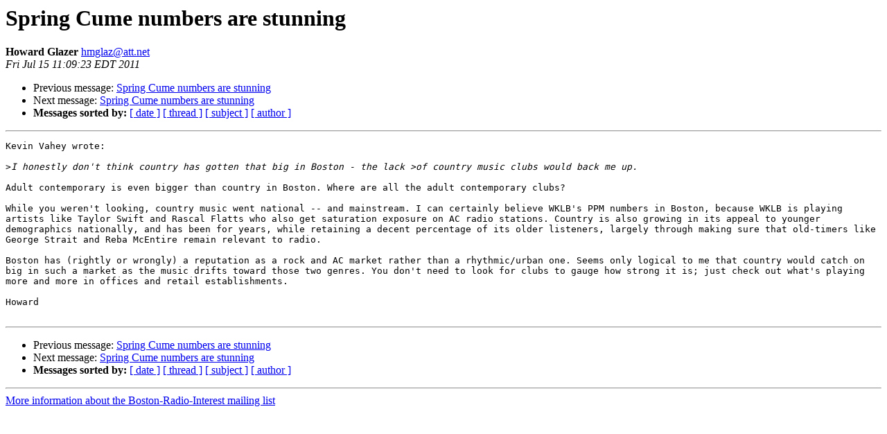

--- FILE ---
content_type: text/html
request_url: https://lists.bostonradio.org/pipermail/boston-radio-interest/2011-July/026377.html
body_size: 1511
content:
<!DOCTYPE HTML PUBLIC "-//W3C//DTD HTML 4.01 Transitional//EN">
<HTML>
 <HEAD>
   <TITLE> Spring Cume numbers are stunning
   </TITLE>
   <LINK REL="Index" HREF="index.html" >
   <LINK REL="made" HREF="mailto:hmglaz%40att.net?Subject=Re%3A%20Spring%20Cume%20numbers%20are%20stunning&In-Reply-To=%3C1310742563.70897.YahooMailClassic%40web180314.mail.gq1.yahoo.com%3E">
   <META NAME="robots" CONTENT="index,nofollow">
   <style type="text/css">
       pre {
           white-space: pre-wrap;       /* css-2.1, curent FF, Opera, Safari */
           }
   </style>
   <META http-equiv="Content-Type" content="text/html; charset=us-ascii">
   <LINK REL="Previous"  HREF="026362.html">
   <LINK REL="Next"  HREF="026380.html">
 </HEAD>
 <BODY BGCOLOR="#ffffff">
   <H1>Spring Cume numbers are stunning</H1>
    <B>Howard Glazer</B> 
    <A HREF="mailto:hmglaz%40att.net?Subject=Re%3A%20Spring%20Cume%20numbers%20are%20stunning&In-Reply-To=%3C1310742563.70897.YahooMailClassic%40web180314.mail.gq1.yahoo.com%3E"
       TITLE="Spring Cume numbers are stunning">hmglaz@att.net
       </A><BR>
    <I>Fri Jul 15 11:09:23 EDT 2011</I>
    <P><UL>
        <LI>Previous message: <A HREF="026362.html">Spring Cume numbers are stunning
</A></li>
        <LI>Next message: <A HREF="026380.html">Spring Cume numbers are stunning
</A></li>
         <LI> <B>Messages sorted by:</B> 
              <a href="date.html#26377">[ date ]</a>
              <a href="thread.html#26377">[ thread ]</a>
              <a href="subject.html#26377">[ subject ]</a>
              <a href="author.html#26377">[ author ]</a>
         </LI>
       </UL>
    <HR>  
<!--beginarticle-->
<PRE>Kevin Vahey wrote:

&gt;<i>I honestly don't think country has gotten that big in Boston - the lack &gt;of country music clubs would back me up.
</I>
Adult contemporary is even bigger than country in Boston. Where are all the adult contemporary clubs?

While you weren't looking, country music went national -- and mainstream. I can certainly believe WKLB's PPM numbers in Boston, because WKLB is playing artists like Taylor Swift and Rascal Flatts who also get saturation exposure on AC radio stations. Country is also growing in its appeal to younger demographics nationally, and has been for years, while retaining a decent percentage of its older listeners, largely through making sure that old-timers like George Strait and Reba McEntire remain relevant to radio.

Boston has (rightly or wrongly) a reputation as a rock and AC market rather than a rhythmic/urban one. Seems only logical to me that country would catch on big in such a market as the music drifts toward those two genres. You don't need to look for clubs to gauge how strong it is; just check out what's playing more and more in offices and retail establishments.

Howard

</PRE>











<!--endarticle-->
    <HR>
    <P><UL>
        <!--threads-->
	<LI>Previous message: <A HREF="026362.html">Spring Cume numbers are stunning
</A></li>
	<LI>Next message: <A HREF="026380.html">Spring Cume numbers are stunning
</A></li>
         <LI> <B>Messages sorted by:</B> 
              <a href="date.html#26377">[ date ]</a>
              <a href="thread.html#26377">[ thread ]</a>
              <a href="subject.html#26377">[ subject ]</a>
              <a href="author.html#26377">[ author ]</a>
         </LI>
       </UL>

<hr>
<a href="http://lists.BostonRadio.org/mailman/listinfo/boston-radio-interest">More information about the Boston-Radio-Interest
mailing list</a><br>
</body></html>
